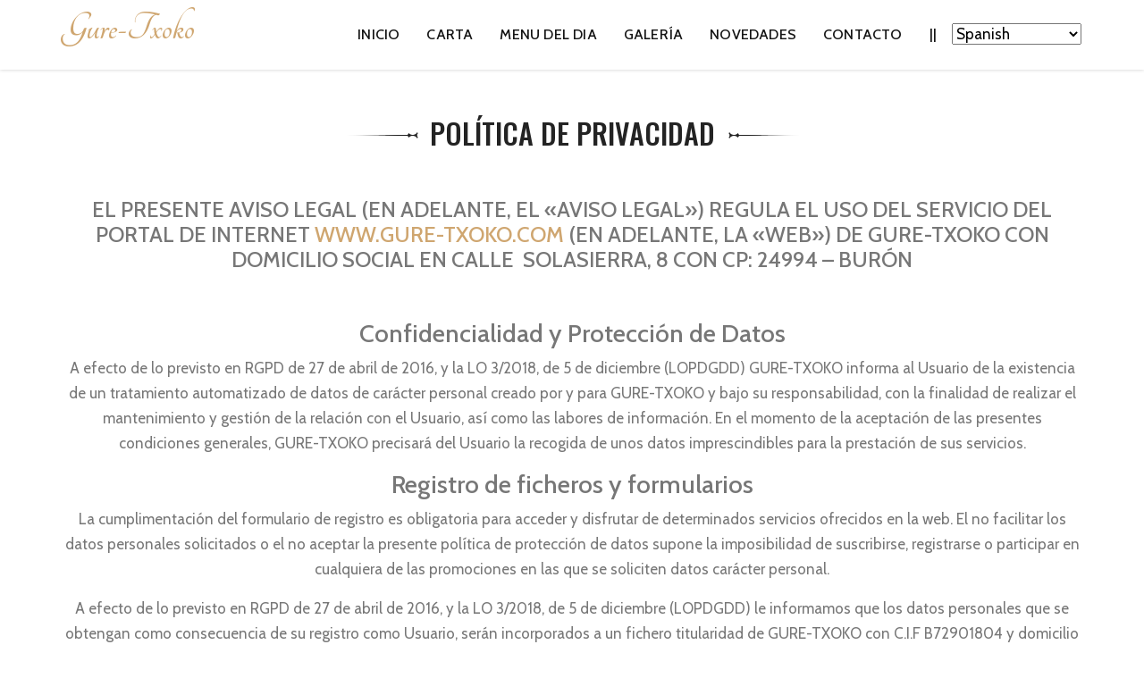

--- FILE ---
content_type: text/html; charset=UTF-8
request_url: https://gure-txoko.com/politica-de-privacidad/
body_size: 13301
content:
<!DOCTYPE html>
<!--[if IE 8]> <html lang="es" class="ie8"> <![endif]-->
<!--[if !IE]><!--> <html lang="es"> <!--<![endif]-->
<head>
<meta charset="UTF-8">
<meta name="viewport" content="width=device-width, initial-scale=1, maximum-scale=1">
<link rel="shortcut icon" href="https://gure-txoko.com/wp-content/uploads/2023/02/lOGOcOLORES2222.png" /><link rel="apple-touch-icon" sizes="57x57" href="https://gure-txoko.com/wp-content/uploads/2023/02/lOGOcOLORES2222.png" ><link rel="apple-touch-icon" sizes="114x114" href="https://gure-txoko.com/wp-content/uploads/2023/02/lOGOcOLORES2222.png" ><link name="msapplication-TileImage" href="https://gure-txoko.com/wp-content/uploads/2023/02/lOGOcOLORES2222.png" ><link rel="apple-touch-icon" sizes="72x72" href="https://gure-txoko.com/wp-content/uploads/2023/02/lOGOcOLORES2222.png" ><link rel="apple-touch-icon" sizes="144x144" href="https://gure-txoko.com/wp-content/uploads/2023/02/lOGOcOLORES2222.png" ><meta name="msapplication-TileColor" content="">
<meta name="theme-color" content="">

<link rel="profile" href="http://gmpg.org/xfn/11">
<link rel="pingback" href="https://gure-txoko.com/xmlrpc.php">

<meta name='robots' content='index, follow, max-image-preview:large, max-snippet:-1, max-video-preview:-1' />

	<!-- This site is optimized with the Yoast SEO plugin v20.2.1 - https://yoast.com/wordpress/plugins/seo/ -->
	<title>POLÍTICA DE PRIVACIDAD - Gure-Txoko</title>
	<link rel="canonical" href="https://gure-txoko.com/politica-de-privacidad/" />
	<meta property="og:locale" content="es_ES" />
	<meta property="og:type" content="article" />
	<meta property="og:title" content="POLÍTICA DE PRIVACIDAD - Gure-Txoko" />
	<meta property="og:url" content="https://gure-txoko.com/politica-de-privacidad/" />
	<meta property="og:site_name" content="Gure-Txoko" />
	<meta property="article:publisher" content="https://www.facebook.com/people/Gure-Txoko/100054592082418" />
	<meta property="article:modified_time" content="2023-02-24T07:28:45+00:00" />
	<meta name="twitter:card" content="summary_large_image" />
	<meta name="twitter:label1" content="Tiempo de lectura" />
	<meta name="twitter:data1" content="5 minutos" />
	<script type="application/ld+json" class="yoast-schema-graph">{"@context":"https://schema.org","@graph":[{"@type":"WebPage","@id":"https://gure-txoko.com/politica-de-privacidad/","url":"https://gure-txoko.com/politica-de-privacidad/","name":"POLÍTICA DE PRIVACIDAD - Gure-Txoko","isPartOf":{"@id":"https://gure-txoko.com/#website"},"datePublished":"2023-02-23T18:48:14+00:00","dateModified":"2023-02-24T07:28:45+00:00","breadcrumb":{"@id":"https://gure-txoko.com/politica-de-privacidad/#breadcrumb"},"inLanguage":"es","potentialAction":[{"@type":"ReadAction","target":["https://gure-txoko.com/politica-de-privacidad/"]}]},{"@type":"BreadcrumbList","@id":"https://gure-txoko.com/politica-de-privacidad/#breadcrumb","itemListElement":[{"@type":"ListItem","position":1,"name":"Portada","item":"https://gure-txoko.com/"},{"@type":"ListItem","position":2,"name":"POLÍTICA DE PRIVACIDAD"}]},{"@type":"WebSite","@id":"https://gure-txoko.com/#website","url":"https://gure-txoko.com/","name":"Gure-Txoko","description":"La Mejor Comida Casera en Burón","publisher":{"@id":"https://gure-txoko.com/#organization"},"potentialAction":[{"@type":"SearchAction","target":{"@type":"EntryPoint","urlTemplate":"https://gure-txoko.com/?s={search_term_string}"},"query-input":"required name=search_term_string"}],"inLanguage":"es"},{"@type":"Organization","@id":"https://gure-txoko.com/#organization","name":"REstaurante Gure-Txoko","url":"https://gure-txoko.com/","logo":{"@type":"ImageObject","inLanguage":"es","@id":"https://gure-txoko.com/#/schema/logo/image/","url":"https://gure-txoko.com/wp-content/uploads/2023/02/lOGOcOLORES2222.png","contentUrl":"https://gure-txoko.com/wp-content/uploads/2023/02/lOGOcOLORES2222.png","width":500,"height":500,"caption":"REstaurante Gure-Txoko"},"image":{"@id":"https://gure-txoko.com/#/schema/logo/image/"},"sameAs":["https://www.facebook.com/people/Gure-Txoko/100054592082418","https://www.instagram.com/gure_txoko/","https://www.tripadvisor.es/Restaurant_Review-g7698309-d7647361-Reviews-Gure_Txoko-Buron_Province_of_Leon_Castile_and_Leon.html"]}]}</script>
	<!-- / Yoast SEO plugin. -->


<link rel='dns-prefetch' href='//fonts.googleapis.com' />
<link rel="alternate" type="application/rss+xml" title="Gure-Txoko &raquo; Feed" href="https://gure-txoko.com/feed/" />
<link rel="alternate" type="application/rss+xml" title="Gure-Txoko &raquo; Feed de los comentarios" href="https://gure-txoko.com/comments/feed/" />
<script type="text/javascript">
window._wpemojiSettings = {"baseUrl":"https:\/\/s.w.org\/images\/core\/emoji\/14.0.0\/72x72\/","ext":".png","svgUrl":"https:\/\/s.w.org\/images\/core\/emoji\/14.0.0\/svg\/","svgExt":".svg","source":{"concatemoji":"https:\/\/gure-txoko.com\/wp-includes\/js\/wp-emoji-release.min.js?ver=6.1.9"}};
/*! This file is auto-generated */
!function(e,a,t){var n,r,o,i=a.createElement("canvas"),p=i.getContext&&i.getContext("2d");function s(e,t){var a=String.fromCharCode,e=(p.clearRect(0,0,i.width,i.height),p.fillText(a.apply(this,e),0,0),i.toDataURL());return p.clearRect(0,0,i.width,i.height),p.fillText(a.apply(this,t),0,0),e===i.toDataURL()}function c(e){var t=a.createElement("script");t.src=e,t.defer=t.type="text/javascript",a.getElementsByTagName("head")[0].appendChild(t)}for(o=Array("flag","emoji"),t.supports={everything:!0,everythingExceptFlag:!0},r=0;r<o.length;r++)t.supports[o[r]]=function(e){if(p&&p.fillText)switch(p.textBaseline="top",p.font="600 32px Arial",e){case"flag":return s([127987,65039,8205,9895,65039],[127987,65039,8203,9895,65039])?!1:!s([55356,56826,55356,56819],[55356,56826,8203,55356,56819])&&!s([55356,57332,56128,56423,56128,56418,56128,56421,56128,56430,56128,56423,56128,56447],[55356,57332,8203,56128,56423,8203,56128,56418,8203,56128,56421,8203,56128,56430,8203,56128,56423,8203,56128,56447]);case"emoji":return!s([129777,127995,8205,129778,127999],[129777,127995,8203,129778,127999])}return!1}(o[r]),t.supports.everything=t.supports.everything&&t.supports[o[r]],"flag"!==o[r]&&(t.supports.everythingExceptFlag=t.supports.everythingExceptFlag&&t.supports[o[r]]);t.supports.everythingExceptFlag=t.supports.everythingExceptFlag&&!t.supports.flag,t.DOMReady=!1,t.readyCallback=function(){t.DOMReady=!0},t.supports.everything||(n=function(){t.readyCallback()},a.addEventListener?(a.addEventListener("DOMContentLoaded",n,!1),e.addEventListener("load",n,!1)):(e.attachEvent("onload",n),a.attachEvent("onreadystatechange",function(){"complete"===a.readyState&&t.readyCallback()})),(e=t.source||{}).concatemoji?c(e.concatemoji):e.wpemoji&&e.twemoji&&(c(e.twemoji),c(e.wpemoji)))}(window,document,window._wpemojiSettings);
</script>
<style type="text/css">
img.wp-smiley,
img.emoji {
	display: inline !important;
	border: none !important;
	box-shadow: none !important;
	height: 1em !important;
	width: 1em !important;
	margin: 0 0.07em !important;
	vertical-align: -0.1em !important;
	background: none !important;
	padding: 0 !important;
}
</style>
	<link rel='stylesheet' id='wp-block-library-css' href='https://gure-txoko.com/wp-includes/css/dist/block-library/style.min.css?ver=6.1.9' type='text/css' media='all' />
<link rel='stylesheet' id='classic-theme-styles-css' href='https://gure-txoko.com/wp-includes/css/classic-themes.min.css?ver=1' type='text/css' media='all' />
<style id='global-styles-inline-css' type='text/css'>
body{--wp--preset--color--black: #000000;--wp--preset--color--cyan-bluish-gray: #abb8c3;--wp--preset--color--white: #ffffff;--wp--preset--color--pale-pink: #f78da7;--wp--preset--color--vivid-red: #cf2e2e;--wp--preset--color--luminous-vivid-orange: #ff6900;--wp--preset--color--luminous-vivid-amber: #fcb900;--wp--preset--color--light-green-cyan: #7bdcb5;--wp--preset--color--vivid-green-cyan: #00d084;--wp--preset--color--pale-cyan-blue: #8ed1fc;--wp--preset--color--vivid-cyan-blue: #0693e3;--wp--preset--color--vivid-purple: #9b51e0;--wp--preset--gradient--vivid-cyan-blue-to-vivid-purple: linear-gradient(135deg,rgba(6,147,227,1) 0%,rgb(155,81,224) 100%);--wp--preset--gradient--light-green-cyan-to-vivid-green-cyan: linear-gradient(135deg,rgb(122,220,180) 0%,rgb(0,208,130) 100%);--wp--preset--gradient--luminous-vivid-amber-to-luminous-vivid-orange: linear-gradient(135deg,rgba(252,185,0,1) 0%,rgba(255,105,0,1) 100%);--wp--preset--gradient--luminous-vivid-orange-to-vivid-red: linear-gradient(135deg,rgba(255,105,0,1) 0%,rgb(207,46,46) 100%);--wp--preset--gradient--very-light-gray-to-cyan-bluish-gray: linear-gradient(135deg,rgb(238,238,238) 0%,rgb(169,184,195) 100%);--wp--preset--gradient--cool-to-warm-spectrum: linear-gradient(135deg,rgb(74,234,220) 0%,rgb(151,120,209) 20%,rgb(207,42,186) 40%,rgb(238,44,130) 60%,rgb(251,105,98) 80%,rgb(254,248,76) 100%);--wp--preset--gradient--blush-light-purple: linear-gradient(135deg,rgb(255,206,236) 0%,rgb(152,150,240) 100%);--wp--preset--gradient--blush-bordeaux: linear-gradient(135deg,rgb(254,205,165) 0%,rgb(254,45,45) 50%,rgb(107,0,62) 100%);--wp--preset--gradient--luminous-dusk: linear-gradient(135deg,rgb(255,203,112) 0%,rgb(199,81,192) 50%,rgb(65,88,208) 100%);--wp--preset--gradient--pale-ocean: linear-gradient(135deg,rgb(255,245,203) 0%,rgb(182,227,212) 50%,rgb(51,167,181) 100%);--wp--preset--gradient--electric-grass: linear-gradient(135deg,rgb(202,248,128) 0%,rgb(113,206,126) 100%);--wp--preset--gradient--midnight: linear-gradient(135deg,rgb(2,3,129) 0%,rgb(40,116,252) 100%);--wp--preset--duotone--dark-grayscale: url('#wp-duotone-dark-grayscale');--wp--preset--duotone--grayscale: url('#wp-duotone-grayscale');--wp--preset--duotone--purple-yellow: url('#wp-duotone-purple-yellow');--wp--preset--duotone--blue-red: url('#wp-duotone-blue-red');--wp--preset--duotone--midnight: url('#wp-duotone-midnight');--wp--preset--duotone--magenta-yellow: url('#wp-duotone-magenta-yellow');--wp--preset--duotone--purple-green: url('#wp-duotone-purple-green');--wp--preset--duotone--blue-orange: url('#wp-duotone-blue-orange');--wp--preset--font-size--small: 13px;--wp--preset--font-size--medium: 20px;--wp--preset--font-size--large: 36px;--wp--preset--font-size--x-large: 42px;--wp--preset--spacing--20: 0.44rem;--wp--preset--spacing--30: 0.67rem;--wp--preset--spacing--40: 1rem;--wp--preset--spacing--50: 1.5rem;--wp--preset--spacing--60: 2.25rem;--wp--preset--spacing--70: 3.38rem;--wp--preset--spacing--80: 5.06rem;}:where(.is-layout-flex){gap: 0.5em;}body .is-layout-flow > .alignleft{float: left;margin-inline-start: 0;margin-inline-end: 2em;}body .is-layout-flow > .alignright{float: right;margin-inline-start: 2em;margin-inline-end: 0;}body .is-layout-flow > .aligncenter{margin-left: auto !important;margin-right: auto !important;}body .is-layout-constrained > .alignleft{float: left;margin-inline-start: 0;margin-inline-end: 2em;}body .is-layout-constrained > .alignright{float: right;margin-inline-start: 2em;margin-inline-end: 0;}body .is-layout-constrained > .aligncenter{margin-left: auto !important;margin-right: auto !important;}body .is-layout-constrained > :where(:not(.alignleft):not(.alignright):not(.alignfull)){max-width: var(--wp--style--global--content-size);margin-left: auto !important;margin-right: auto !important;}body .is-layout-constrained > .alignwide{max-width: var(--wp--style--global--wide-size);}body .is-layout-flex{display: flex;}body .is-layout-flex{flex-wrap: wrap;align-items: center;}body .is-layout-flex > *{margin: 0;}:where(.wp-block-columns.is-layout-flex){gap: 2em;}.has-black-color{color: var(--wp--preset--color--black) !important;}.has-cyan-bluish-gray-color{color: var(--wp--preset--color--cyan-bluish-gray) !important;}.has-white-color{color: var(--wp--preset--color--white) !important;}.has-pale-pink-color{color: var(--wp--preset--color--pale-pink) !important;}.has-vivid-red-color{color: var(--wp--preset--color--vivid-red) !important;}.has-luminous-vivid-orange-color{color: var(--wp--preset--color--luminous-vivid-orange) !important;}.has-luminous-vivid-amber-color{color: var(--wp--preset--color--luminous-vivid-amber) !important;}.has-light-green-cyan-color{color: var(--wp--preset--color--light-green-cyan) !important;}.has-vivid-green-cyan-color{color: var(--wp--preset--color--vivid-green-cyan) !important;}.has-pale-cyan-blue-color{color: var(--wp--preset--color--pale-cyan-blue) !important;}.has-vivid-cyan-blue-color{color: var(--wp--preset--color--vivid-cyan-blue) !important;}.has-vivid-purple-color{color: var(--wp--preset--color--vivid-purple) !important;}.has-black-background-color{background-color: var(--wp--preset--color--black) !important;}.has-cyan-bluish-gray-background-color{background-color: var(--wp--preset--color--cyan-bluish-gray) !important;}.has-white-background-color{background-color: var(--wp--preset--color--white) !important;}.has-pale-pink-background-color{background-color: var(--wp--preset--color--pale-pink) !important;}.has-vivid-red-background-color{background-color: var(--wp--preset--color--vivid-red) !important;}.has-luminous-vivid-orange-background-color{background-color: var(--wp--preset--color--luminous-vivid-orange) !important;}.has-luminous-vivid-amber-background-color{background-color: var(--wp--preset--color--luminous-vivid-amber) !important;}.has-light-green-cyan-background-color{background-color: var(--wp--preset--color--light-green-cyan) !important;}.has-vivid-green-cyan-background-color{background-color: var(--wp--preset--color--vivid-green-cyan) !important;}.has-pale-cyan-blue-background-color{background-color: var(--wp--preset--color--pale-cyan-blue) !important;}.has-vivid-cyan-blue-background-color{background-color: var(--wp--preset--color--vivid-cyan-blue) !important;}.has-vivid-purple-background-color{background-color: var(--wp--preset--color--vivid-purple) !important;}.has-black-border-color{border-color: var(--wp--preset--color--black) !important;}.has-cyan-bluish-gray-border-color{border-color: var(--wp--preset--color--cyan-bluish-gray) !important;}.has-white-border-color{border-color: var(--wp--preset--color--white) !important;}.has-pale-pink-border-color{border-color: var(--wp--preset--color--pale-pink) !important;}.has-vivid-red-border-color{border-color: var(--wp--preset--color--vivid-red) !important;}.has-luminous-vivid-orange-border-color{border-color: var(--wp--preset--color--luminous-vivid-orange) !important;}.has-luminous-vivid-amber-border-color{border-color: var(--wp--preset--color--luminous-vivid-amber) !important;}.has-light-green-cyan-border-color{border-color: var(--wp--preset--color--light-green-cyan) !important;}.has-vivid-green-cyan-border-color{border-color: var(--wp--preset--color--vivid-green-cyan) !important;}.has-pale-cyan-blue-border-color{border-color: var(--wp--preset--color--pale-cyan-blue) !important;}.has-vivid-cyan-blue-border-color{border-color: var(--wp--preset--color--vivid-cyan-blue) !important;}.has-vivid-purple-border-color{border-color: var(--wp--preset--color--vivid-purple) !important;}.has-vivid-cyan-blue-to-vivid-purple-gradient-background{background: var(--wp--preset--gradient--vivid-cyan-blue-to-vivid-purple) !important;}.has-light-green-cyan-to-vivid-green-cyan-gradient-background{background: var(--wp--preset--gradient--light-green-cyan-to-vivid-green-cyan) !important;}.has-luminous-vivid-amber-to-luminous-vivid-orange-gradient-background{background: var(--wp--preset--gradient--luminous-vivid-amber-to-luminous-vivid-orange) !important;}.has-luminous-vivid-orange-to-vivid-red-gradient-background{background: var(--wp--preset--gradient--luminous-vivid-orange-to-vivid-red) !important;}.has-very-light-gray-to-cyan-bluish-gray-gradient-background{background: var(--wp--preset--gradient--very-light-gray-to-cyan-bluish-gray) !important;}.has-cool-to-warm-spectrum-gradient-background{background: var(--wp--preset--gradient--cool-to-warm-spectrum) !important;}.has-blush-light-purple-gradient-background{background: var(--wp--preset--gradient--blush-light-purple) !important;}.has-blush-bordeaux-gradient-background{background: var(--wp--preset--gradient--blush-bordeaux) !important;}.has-luminous-dusk-gradient-background{background: var(--wp--preset--gradient--luminous-dusk) !important;}.has-pale-ocean-gradient-background{background: var(--wp--preset--gradient--pale-ocean) !important;}.has-electric-grass-gradient-background{background: var(--wp--preset--gradient--electric-grass) !important;}.has-midnight-gradient-background{background: var(--wp--preset--gradient--midnight) !important;}.has-small-font-size{font-size: var(--wp--preset--font-size--small) !important;}.has-medium-font-size{font-size: var(--wp--preset--font-size--medium) !important;}.has-large-font-size{font-size: var(--wp--preset--font-size--large) !important;}.has-x-large-font-size{font-size: var(--wp--preset--font-size--x-large) !important;}
.wp-block-navigation a:where(:not(.wp-element-button)){color: inherit;}
:where(.wp-block-columns.is-layout-flex){gap: 2em;}
.wp-block-pullquote{font-size: 1.5em;line-height: 1.6;}
</style>
<link rel='stylesheet' id='contact-form-7-css' href='https://gure-txoko.com/wp-content/plugins/contact-form-7/includes/css/styles.css?ver=5.7.4' type='text/css' media='all' />
<style id='contact-form-7-inline-css' type='text/css'>
.wpcf7 .wpcf7-recaptcha iframe {margin-bottom: 0;}.wpcf7 .wpcf7-recaptcha[data-align="center"] > div {margin: 0 auto;}.wpcf7 .wpcf7-recaptcha[data-align="right"] > div {margin: 0 0 0 auto;}
</style>
<link rel='stylesheet' id='magic-popups-css' href='https://gure-txoko.com/wp-content/plugins/magic-popups-customizable-and-lightweight/public/css/magic-popups-public.css?ver=1.0.0' type='text/css' media='all' />
<link rel='stylesheet' id='zilla-likes-css' href='https://gure-txoko.com/wp-content/plugins/zilla-likes/styles/zilla-likes.css?ver=6.1.9' type='text/css' media='all' />
<link rel='stylesheet' id='font-awesome-css' href='https://gure-txoko.com/wp-content/themes/guretxoko/inc/theme-options/cs-framework/assets/css/font-awesome.min.css?ver=6.1.9' type='text/css' media='all' />
<link rel='stylesheet' id='lightgallery-css' href='https://gure-txoko.com/wp-content/themes/guretxoko/assets/css/lightgallery.min.css?ver=1.3.6' type='text/css' media='all' />
<link rel='stylesheet' id='own-carousel-css' href='https://gure-txoko.com/wp-content/themes/guretxoko/assets/css/owl.carousel.css?ver=2.4' type='text/css' media='all' />
<link rel='stylesheet' id='bootstrap-datepicker-css' href='https://gure-txoko.com/wp-content/themes/guretxoko/assets/css/bootstrap-datepicker.min.css?ver=1.6.4' type='text/css' media='all' />
<link rel='stylesheet' id='bootstrap-rating-css' href='https://gure-txoko.com/wp-content/themes/guretxoko/assets/css/bootstrap-rating.css?ver=2.2' type='text/css' media='all' />
<link rel='stylesheet' id='bootstrap-timepicker-css' href='https://gure-txoko.com/wp-content/themes/guretxoko/assets/css/bootstrap-timepicker.min.css?ver=2.2' type='text/css' media='all' />
<link rel='stylesheet' id='bootstrap-css' href='https://gure-txoko.com/wp-content/themes/guretxoko/assets/css/bootstrap.min.css?ver=4.5.3' type='text/css' media='all' />
<link rel='stylesheet' id='rodich-colors-css' href='https://gure-txoko.com/wp-content/themes/guretxoko/assets/css/colors.css?ver=2.2' type='text/css' media='all' />
<link rel='stylesheet' id='rodich-style-css' href='https://gure-txoko.com/wp-content/themes/guretxoko/assets/css/styles.css?ver=1.0' type='text/css' media='all' />
<link rel='stylesheet' id='rodich-responsive-css' href='https://gure-txoko.com/wp-content/themes/guretxoko/assets/css/responsive.css?ver=2.2' type='text/css' media='all' />
<link rel='stylesheet' id='rodich-google-fonts-css' href='//fonts.googleapis.com/css?family=Cabin%3A400%2C400i%2C500%2C500i%2C600%2C600i%2C700%2C700i%7CRaleway%3A400%2C400i%2C500%2C500i%2C600%2C600i%2C700%2C700i%7CTangerine%3A400%2C400i%2C500%2C500i%2C600%2C600i%2C700%2C700i%7COswald%3A400%2C400i%2C500%2C500i%2C600%2C600i%2C700%2C700i%7CRoboto+Slab%3A400%2C400i%2C500%2C500i%2C600%2C600i%2C700%2C700i&#038;subset=latin' type='text/css' media='all' />
<link rel='stylesheet' id='js_composer_front-css' href='https://gure-txoko.com/wp-content/plugins/js_composer/assets/css/js_composer.min.css?ver=6.10.0' type='text/css' media='all' />
<!--n2css--><script type='text/javascript' src='https://gure-txoko.com/wp-includes/js/jquery/jquery.min.js?ver=3.6.1' id='jquery-core-js'></script>
<script type='text/javascript' src='https://gure-txoko.com/wp-includes/js/jquery/jquery-migrate.min.js?ver=3.3.2' id='jquery-migrate-js'></script>
<script type='text/javascript' id='zilla-likes-js-extra'>
/* <![CDATA[ */
var zilla_likes = {"ajaxurl":"https:\/\/gure-txoko.com\/wp-admin\/admin-ajax.php"};
/* ]]> */
</script>
<script type='text/javascript' src='https://gure-txoko.com/wp-content/plugins/zilla-likes/scripts/zilla-likes.js?ver=6.1.9' id='zilla-likes-js'></script>
<script type='text/javascript' id='ruchis-more-product-js-extra'>
/* <![CDATA[ */
var rodich_product_admin = {"ajaxurl":"https:\/\/gure-txoko.com\/wp-admin\/admin-ajax.php","olderpost":"Prev","newerpost":"Next"};
/* ]]> */
</script>
<script type='text/javascript' src='https://gure-txoko.com/wp-content/themes/guretxoko/assets/js/product-post.js?ver=2.2' id='ruchis-more-product-js'></script>
<link rel="https://api.w.org/" href="https://gure-txoko.com/wp-json/" /><link rel="alternate" type="application/json" href="https://gure-txoko.com/wp-json/wp/v2/pages/1859" /><link rel="EditURI" type="application/rsd+xml" title="RSD" href="https://gure-txoko.com/xmlrpc.php?rsd" />
<link rel="wlwmanifest" type="application/wlwmanifest+xml" href="https://gure-txoko.com/wp-includes/wlwmanifest.xml" />
<meta name="generator" content="WordPress 6.1.9" />
<link rel='shortlink' href='https://gure-txoko.com/?p=1859' />
<link rel="alternate" type="application/json+oembed" href="https://gure-txoko.com/wp-json/oembed/1.0/embed?url=https%3A%2F%2Fgure-txoko.com%2Fpolitica-de-privacidad%2F" />
<link rel="alternate" type="text/xml+oembed" href="https://gure-txoko.com/wp-json/oembed/1.0/embed?url=https%3A%2F%2Fgure-txoko.com%2Fpolitica-de-privacidad%2F&#038;format=xml" />
<meta name="generator" content="Powered by WPBakery Page Builder - drag and drop page builder for WordPress."/>
<meta name="generator" content="Powered by Slider Revolution 6.6.8 - responsive, Mobile-Friendly Slider Plugin for WordPress with comfortable drag and drop interface." />
<script>function setREVStartSize(e){
			//window.requestAnimationFrame(function() {
				window.RSIW = window.RSIW===undefined ? window.innerWidth : window.RSIW;
				window.RSIH = window.RSIH===undefined ? window.innerHeight : window.RSIH;
				try {
					var pw = document.getElementById(e.c).parentNode.offsetWidth,
						newh;
					pw = pw===0 || isNaN(pw) || (e.l=="fullwidth" || e.layout=="fullwidth") ? window.RSIW : pw;
					e.tabw = e.tabw===undefined ? 0 : parseInt(e.tabw);
					e.thumbw = e.thumbw===undefined ? 0 : parseInt(e.thumbw);
					e.tabh = e.tabh===undefined ? 0 : parseInt(e.tabh);
					e.thumbh = e.thumbh===undefined ? 0 : parseInt(e.thumbh);
					e.tabhide = e.tabhide===undefined ? 0 : parseInt(e.tabhide);
					e.thumbhide = e.thumbhide===undefined ? 0 : parseInt(e.thumbhide);
					e.mh = e.mh===undefined || e.mh=="" || e.mh==="auto" ? 0 : parseInt(e.mh,0);
					if(e.layout==="fullscreen" || e.l==="fullscreen")
						newh = Math.max(e.mh,window.RSIH);
					else{
						e.gw = Array.isArray(e.gw) ? e.gw : [e.gw];
						for (var i in e.rl) if (e.gw[i]===undefined || e.gw[i]===0) e.gw[i] = e.gw[i-1];
						e.gh = e.el===undefined || e.el==="" || (Array.isArray(e.el) && e.el.length==0)? e.gh : e.el;
						e.gh = Array.isArray(e.gh) ? e.gh : [e.gh];
						for (var i in e.rl) if (e.gh[i]===undefined || e.gh[i]===0) e.gh[i] = e.gh[i-1];
											
						var nl = new Array(e.rl.length),
							ix = 0,
							sl;
						e.tabw = e.tabhide>=pw ? 0 : e.tabw;
						e.thumbw = e.thumbhide>=pw ? 0 : e.thumbw;
						e.tabh = e.tabhide>=pw ? 0 : e.tabh;
						e.thumbh = e.thumbhide>=pw ? 0 : e.thumbh;
						for (var i in e.rl) nl[i] = e.rl[i]<window.RSIW ? 0 : e.rl[i];
						sl = nl[0];
						for (var i in nl) if (sl>nl[i] && nl[i]>0) { sl = nl[i]; ix=i;}
						var m = pw>(e.gw[ix]+e.tabw+e.thumbw) ? 1 : (pw-(e.tabw+e.thumbw)) / (e.gw[ix]);
						newh =  (e.gh[ix] * m) + (e.tabh + e.thumbh);
					}
					var el = document.getElementById(e.c);
					if (el!==null && el) el.style.height = newh+"px";
					el = document.getElementById(e.c+"_wrapper");
					if (el!==null && el) {
						el.style.height = newh+"px";
						el.style.display = "block";
					}
				} catch(e){
					console.log("Failure at Presize of Slider:" + e)
				}
			//});
		  };</script>
<noscript><style> .wpb_animate_when_almost_visible { opacity: 1; }</style></noscript></head>
<body class="page-template-default page page-id-1859 wpb-js-composer js-comp-ver-6.10.0 vc_responsive">
  <!--[if lt IE 8]>
    <p class="browserupgrade">You are using an <strong>outdated</strong> browser. Please <a href="http://browsehappy.com/">upgrade your browser</a> to improve your experience.</p>
  <![endif]-->


<div id="roch_full_layout"> <!-- #MAIN LAYOUT START -->
  <header class="roch-header-area">
        <!--  header menu area start  \-->
<div class="roch-header-menu-wrapper roch-sticky">
  <div class="container">
    <div class="row">
      <!--  header logos start  \-->
      <div class="col-6 col-sm-4 col-md-2 roch-header-logos a">
        <!--  header logo white start  \-->
        
<div class="roch-logo-white" style="">
	<a href="https://gure-txoko.com/">
		<div class="text-logo roch-tangerineb-fontS-45">Gure-Txoko</div>	</a>
</div>


<div class="roch-logo-black" style="">
	<a href="https://gure-txoko.com/">
		<div class="text-logo roch-tangerineb-fontS-45">Gure-Txoko</div>	</a>
</div>

        <!--/ end-->

      </div><!--/  header logos end-->

      <div class="col-6 col-sm-8 col-md-10">

        <!-- header buttons start \-->
        <div class="roch-menu-btn-warp">
                    <!-- off canves menu open btn start \-->
          <a href="#" class="roch-off-canves-nav-icon"></a><!--/ end-->
          
        </div>
        <!--/ header buttons end-->

        <!-- Nav main menu start \-->
        <div class="hidden-xs hidden-sm roch-nav-wrapper"><nav id="roch-main-menu-warp" data-starts="767"><ul id="roch-main-menu" class="roch-remove-defult-list-style "><li id="menu-item-264" class="menu-item menu-item-type-post_type menu-item-object-page menu-item-home menu-item-264"><a href="https://gure-txoko.com/">INICIO</a></li>
<li id="menu-item-1194" class="menu-item menu-item-type-post_type menu-item-object-page menu-item-1194"><a href="https://gure-txoko.com/carta/">CARTA</a></li>
<li id="menu-item-1828" class="menu-item menu-item-type-post_type menu-item-object-page menu-item-1828"><a href="https://gure-txoko.com/menu-del-dia/">MENU DEL DIA</a></li>
<li id="menu-item-196" class="menu-item menu-item-type-post_type menu-item-object-page menu-item-196"><a href="https://gure-txoko.com/galeria/">GALERÍA</a></li>
<li id="menu-item-1721" class="menu-item menu-item-type-post_type menu-item-object-page menu-item-1721"><a href="https://gure-txoko.com/novedades/">NOVEDADES</a></li>
<li id="menu-item-201" class="menu-item menu-item-type-post_type menu-item-object-page menu-item-201"><a href="https://gure-txoko.com/contacto/">CONTACTO</a></li>
<li id="menu-item-1962" class="menu-item menu-item-type-custom menu-item-object-custom menu-item-1962"><a href="#">||</a></li>
<li style="position:relative;" class="menu-item menu-item-gtranslate"></li></ul></nav></div>          <!-- = Off canves menu area start = \-->
                    <div class="roch-off-canves-overly"></div>
          <div id="roch-off-canves-area" style="background: url(https://gure-txoko.com/wp-content/themes/guretxoko/assets/images/off-canves-full--bg.jpg) no-repeat  center top  #111110">
            
            <!-- Off canves main content start \-->
            <div class="roch-off-canves-main-content">
              <div class="roch-off-canves-menu-warp"><ul id="roch-off-canves-menu" class="roch-remove-defult-list-style"><li id="menu-item-1769" class="menu-item menu-item-type-post_type menu-item-object-page menu-item-home menu-item-1769"><a href="https://gure-txoko.com/">INICIO</a></li>
<li id="menu-item-1965" class="menu-item menu-item-type-post_type menu-item-object-page menu-item-1965"><a href="https://gure-txoko.com/carta/">CARTA</a></li>
<li id="menu-item-1966" class="menu-item menu-item-type-post_type menu-item-object-page menu-item-1966"><a href="https://gure-txoko.com/menu-del-dia/">MENU DEL DIA</a></li>
<li id="menu-item-1768" class="menu-item menu-item-type-post_type menu-item-object-page menu-item-1768"><a href="https://gure-txoko.com/galeria/">GALERÍA</a></li>
<li id="menu-item-1766" class="menu-item menu-item-type-post_type menu-item-object-page menu-item-1766"><a href="https://gure-txoko.com/novedades/">NOVEDADES</a></li>
<li id="menu-item-1767" class="menu-item menu-item-type-post_type menu-item-object-page menu-item-1767"><a href="https://gure-txoko.com/contacto/">CONTACTO</a></li>
</ul></div>              <!--/ end-->
              <div style="clear:both;"></div>
              <!-- off canves single widget start \-->
              <!--/ end-->

            <!-- off canves footer start \-->
            <div class="roch-off-canves-footer">
              <div class="roch-off-canves-footer-info">
                <div class="gtranslate_wrapper" id="gt-wrapper-44492878"></div>
<p>GURE-TXOKO</p>
              </div>
            </div><!--/ end-->

            <!-- off canves menu cloase btn start \-->
            <a href="#" class="roch-off-canves-close-btn"></a><!--/ end-->
          </div>
          <!--/=XXX Off canves menu area end XXX=-->

        </div>
            </div>

    </div>
  </div>
</div><!--/  header menu area end-->
  </header>

<!-- If VC page -->

	<div id="post-1859" class="container post-1859 page type-page status-publish hentry">
		<section class="wpb-content-wrapper"><div class="vc_row wpb_row vc_row-fluid rodich-dhav-dotted"><div class="wpb_column vc_column_container text-center vc_col-sm-12"><div class="vc_column-inner "><div class="wpb_wrapper"><div class="vc_empty_space"   style="height: 50px"><span class="vc_empty_space_inner"></span></div><h2 class="roch-headlin-primary roch-oswaldr-fontS roch-sec-hedg-horizontal-shap no-margin  roch-headlin-primary-696ede449294f ">POLÍTICA DE PRIVACIDAD</h2><div class="vc_empty_space"   style="height: 50px"><span class="vc_empty_space_inner"></span></div>
	<div class="wpb_text_column wpb_content_element " >
		<div class="wpb_wrapper">
			<h4>EL PRESENTE AVISO LEGAL (EN ADELANTE, EL «AVISO LEGAL») REGULA EL USO DEL SERVICIO DEL PORTAL DE INTERNET <a href="http://gure-txoko.com" data-auto-recognition="true">WWW.GURE-TXOKO.COM</a> (EN ADELANTE, LA «WEB») DE GURE-TXOKO CON DOMICILIO SOCIAL EN CALLE  SOLASIERRA, 8 CON CP: 24994 &#8211; BURÓN</h4>
<p>&nbsp;</p>
<h3>Confidencialidad y Protección de Datos</h3>
<p>A efecto de lo previsto en RGPD de 27 de abril de 2016, y la LO 3/2018, de 5 de diciembre (LOPDGDD) GURE-TXOKO informa al Usuario de la existencia de un tratamiento automatizado de datos de carácter personal creado por y para GURE-TXOKO y bajo su responsabilidad, con la finalidad de realizar el mantenimiento y gestión de la relación con el Usuario, así como las labores de información. En el momento de la aceptación de las presentes condiciones generales, GURE-TXOKO precisará del Usuario la recogida de unos datos imprescindibles para la prestación de sus servicios.</p>
<h3>Registro de ficheros y formularios</h3>
<p>La cumplimentación del formulario de registro es obligatoria para acceder y disfrutar de determinados servicios ofrecidos en la web. El no facilitar los datos personales solicitados o el no aceptar la presente política de protección de datos supone la imposibilidad de suscribirse, registrarse o participar en cualquiera de las promociones en las que se soliciten datos carácter personal.</p>
<p>A efecto de lo previsto en RGPD de 27 de abril de 2016, y la LO 3/2018, de 5 de diciembre (LOPDGDD) le informamos que los datos personales que se obtengan como consecuencia de su registro como Usuario, serán incorporados a un fichero titularidad de GURE-TXOKO con C.I.F B72901804 y domicilio en SOLASIERRA, 8,  24994,  BURÓN, CASTILLA Y LEÓN, teniendo implementadas las medidas de seguridad establecidas en el Real Decreto 1720/2007, de 11 de junio.</p>
<h3>Exactitud y veracidad de los datos facilitados</h3>
<p>El Usuario es el único responsable de la veracidad y corrección de los datos incluidos, exonerándose GURE-TXOKO de cualquier responsabilidad al respecto. Los usuarios garantizan y responden, en cualquier caso, de la exactitud, vigencia y autenticidad de los datos personales facilitados, y se comprometen a mantenerlos debidamente actualizados. El usuario acepta proporcionar información completa y correcta en el formulario de registro o suscripción. GURE-TXOKO no responde de la veracidad de las informaciones que no sean de elaboración propia y de las que se indique otra fuente, por lo que tampoco asume responsabilidad alguna en cuanto a hipotéticos perjuicios que pudieran originarse por el uso de dicha información.  GURE-TXOKO se reserva el derecho a actualizar, modificar o eliminar la información contenida en sus páginas web pudiendo incluso limitar o no permitir el acceso a dicha información. Se exonera a GURE-TXOKO de responsabilidad ante cualquier daño o perjuicio que pudiera sufrir el Usuario como consecuencia de errores, defectos u omisiones, en la información facilitada por GURE-TXOKO siempre que proceda de fuentes ajenas a GURE-TXOKO.</p>
<h3>Cookies</h3>
<p>El sitio <a href="http://www.gure-txoko.com" data-auto-recognition="true">www.gure-txoko.com</a> utiliza cookies, considerando tales ficheros físicos de información alojados en el propio terminal del usuario y sirven para facilitar la navegación del usuario por el portal. De todas formas, el usuario tiene la posibilidad de configurar el navegador de tal modo que impida la instalación de estos archivos.</p>
<p>Para más información, visite nuestra ‘<u><a href="https://www.gure-txoko.com/politica-de-cookies">Política de Cookies</a></u>’.</p>
<h3>Finalidades</h3>
<p>Las finalidades de GURE-TXOKO. son el mantenimiento y gestión de la relación con el Usuario, así como las labores de información.</p>
<p>La plataforma contiene un apartado cliente en el que facilitando un usuario y una clave de acceso, el mismo dispondrá de toda la información de la web sobre el parte y condiciones del servicio, bolsa de horas, etcétera.</p>
<p>Estos datos únicamente se tratarán para las finalidades arriba estipuladas.</p>
<h3>Menores de edad</h3>
<p>En el supuesto que algunos de nuestros servicios vayan dirigidos específicamente a menores de edad, GURE-TXOKO solicitará la conformidad de los padres o tutores para la recogida de los datos personales o, en su caso, para el tratamiento automatizado de los datos.</p>
<h3>Cesión de datos a terceros</h3>
<p>GURE-TXOKO no realizará cesión de datos de los usuarios a terceros.</p>
<p>Ejercicio de derechos de acceso, rectificación, cancelación y oposición</p>
<p>Podrá dirigir sus comunicaciones y ejercitar los derechos de acceso, rectificación, supresión, limitación, portabilidad y oposición en la dirección de Internet a <a href="http://www.gure-txoko.com" data-auto-recognition="true">www.gure-txoko.com</a> o bien por correo ordinario dirigido a GURE-TXOKO, Ref. RGPD, en SOLASIERRA, 8,  24994,  BURÓN, CASTILLA Y LEÓN. Para ejercer dichos derechos es necesario que usted acredite su personalidad frente a GURE-TXOKO. mediante el envío de fotocopia de Documento Nacional de Identidad o cualquier otro medio válido en Derecho. No obstante, la modificación o rectificación de sus datos de registro se podrá realizar en el propio Site identificándose, previamente, con su usuario y contraseña.</p>
<h3>Medidas de seguridad</h3>
<p>GURE-TXOKO  ha adoptado los niveles de seguridad de protección de los Datos Personales legalmente requeridos, y procuran instalar aquellos otros medios y medidas técnicas adicionales a su alcance para evitar la pérdida, mal uso, alteración, acceso no autorizado y robo de los Datos Personales facilitados a GURE-TXOKO no será responsable de posibles daños o perjuicios que se pudieran derivar de interferencias, omisiones, interrupciones, virus informáticos, averías telefónicas o desconexiones en el funcionamiento operativo de este sistema electrónico, motivadas por causas ajenas a GURE-TXOKO; de retrasos o bloqueos en el uso del presente sistema electrónico causados por deficiencias o sobrecargas de líneas telefónicas o sobrecargas en el Centro de Procesos de Datos, en el sistema de Internet o en otros sistemas electrónicos, así como de daños que puedan ser causados por terceras personas mediante intromisiones ilegítimas fuera del control de GURE-TXOKO.. Ello, no obstante, el Usuario debe ser consciente de que las medidas de seguridad en Internet no son inexpugnables.</p>
<h3>Aceptación y consentimiento</h3>
<p>El usuario declara haber sido informado de las condiciones sobre protección de datos personales, aceptando y consintiendo el tratamiento automatizado de los mismos por parte de GURE-TXOKO., en la forma y para las finalidades indicadas en la presente Política de Protección de Datos Personales. Ciertos servicios prestados en el Portal pueden contener condiciones particulares con previsiones específicas en materia de protección de Datos Personales.</p>

		</div>
	</div>
<div class="vc_empty_space"   style="height: 50px"><span class="vc_empty_space_inner"></span></div></div></div></div></div>
</section>	</div><!-- Content Area -->

<footer class="roch-footer-area">

	<!-- Footer Widgets -->
<div class="container">
	<div class="row roch-footer-widgets">
		<div class="col-md-3 col-sm-6"><div class=" roch-footer-single-widget widget_text"><h2 class="roch-widgettitle">CONTACTO</h2>			<div class="textwidget"><div style="text-align: center;">
<div>
<div><strong>C. Solasierra, 8, Burón, León</strong></div>
<div><strong><span aria-label="Llamar al número de teléfono 987 74 02 62">+34 987 74 02 62</span></strong></div>
<div><strong>restauranteguretxoko@gmail.com</strong></div>
<div><strong><a href="https://gure-txoko.com/">www.gure-txoko.com</a></strong></div>
</div>
</div>
<div></div>
</div>
		<div class="clear"></div></div> <!-- end widget --></div><div class="col-md-3 col-sm-6"><div class=" roch-footer-single-widget widget_text"><h2 class="roch-widgettitle">INFO ADICIONAL</h2>			<div class="textwidget"><div style="text-align: center;">
<div><a href="https://gure-txoko.com/aviso-legal/"><strong>Aviso Legal</strong></a></div>
<div><a href="https://gure-txoko.com/politica-de-privacidad/"><b>Política de Privacidad</b></a></div>
<div><a href="https://gure-txoko.com/politica-de-cookies/"><strong>Política de Cookies</strong></a></div>
<div><strong><a href="https://gure-txoko.com/contacto/">Contacta</a></strong></div>
</div>
</div>
		<div class="clear"></div></div> <!-- end widget --></div><div class="col-md-3 col-sm-6"><div class=" roch-footer-single-widget widget_text"><h2 class="roch-widgettitle">HORARIO</h2>			<div class="textwidget"><p style="text-align: center;"><strong><span style="color: #cfa670;">Abierto De Martes a Domingo</span></strong><br />
<strong><span style="color: #cfa670;">De 10:00 a 23:00</span></strong><br />
LUNES CERRADO*<br />
*Excepto Agosto, festivos y puentes</p>
</div>
		<div class="clear"></div></div> <!-- end widget --></div><div class="col-md-3 col-sm-6"><div class=" roch-footer-single-widget widget_text"><h2 class="roch-widgettitle">GURE TXOKO</h2>			<div class="textwidget"><p style="text-align: center;">© Copyright 2026.<br />
Todos los derechos reservados<br />
Web cocinada a fuego lento con mucho amor por <a href="https://qilqay.com/" target="_blank" rel="noopener">QILQAY</a></p>
</div>
		<div class="clear"></div></div> <!-- end widget --></div>	</div>
</div>
<!-- Footer Widgets -->


</footer>


</div><!-- #MAIN LAYOUT END -->

		<script>
			window.RS_MODULES = window.RS_MODULES || {};
			window.RS_MODULES.modules = window.RS_MODULES.modules || {};
			window.RS_MODULES.waiting = window.RS_MODULES.waiting || [];
			window.RS_MODULES.defered = true;
			window.RS_MODULES.moduleWaiting = window.RS_MODULES.moduleWaiting || {};
			window.RS_MODULES.type = 'compiled';
		</script>
		<style id="rodich-inline-style" type="text/css">.roch-headlin-primary.roch-headlin-primary-696ede449294f {font-size:50;}</style><script type="text/html" id="wpb-modifications"></script><link rel='stylesheet' id='rodich-default-style-css' href='https://gure-txoko.com/wp-content/themes/guretxoko/style.css?ver=6.1.9' type='text/css' media='all' />
<style id='rodich-default-style-inline-css' type='text/css'>
.no-class {}.layout-boxed {}.no-class {}.vt-maintenance-mode {}.no-class {}@media (max-width:767px) {}body, .roch-off-canves-footer-info p, .roch-off-canves-footer-info a, .roch-slash-meta li, .roch-slash-meta li + li:before, .roch-slash-meta a, .roch-testimonial-text-heading h4, .roch-testimonial-text-heading a, .roch-testimonial-text p, .roch-testimonial-text q, .roch-res-subtitle, .roch-onl-res-fo-single .input-group input.form-control, .roch-online-reser-info, .roch-online-reser-info a, .widget_recent_entries.roch-footer-single-widget li a, #roch_custom_foo_opening_hours li h5, .roch-footer-bar-wrap .roch-copyright, .roch-footer-bar-wrap .roch-copyright a, .roch-footer-bar-wrap .roch-foo-menu li a, .roch-side-widget > ul li a, .roch-side-widget.widget_tag_cloud .tagcloud a, .single-product.woocommerce div.product div.summary .product_meta span, .single-product.woocommerce div.product div.summary .product_meta a, .single-product.woocommerce-page div.product div.summary .product_meta span, .single-product.woocommerce-page div.product div.summary .product_meta a, .woocommerce div.product .woocommerce-tabs ul.tabs li a, .woocommerce-tabs .roch-wooc-tabs-panel-description p, .woocommerce-error, .woocommerce-info, .woocommerce-message, .roch-header-cart-items .roch-cart-product-title, .woocommerce .roch-header-cart-items .roch-cart-product-title, .roch-header-cart-items .quantity, .woocommerce .roch-header-cart-items .quantity, .roch-header-cart-items .widget_shopping_cart_content > .total .woocommerce-Price-amount, .woocommerce .roch-header-cart-items .widget_shopping_cart_content > .total .woocommerce-Price-amount, .lost_password a, .woocommerce table.shop_table td, .woocommerce-checkout #payment ul.payment_methods .wc_payment_method > label, .woocommerce-tabs .woocommerce-Reviews .comment-text p.meta > time, .woocommerce-tabs .woocommerce-Reviews .description, .woocommerce-tabs .woocommerce-Reviews #commentform > p > label, .roch-blg-sin-foo-meta a, .roch-like-count-box > a, #comments.pxls-comments-area.comments-area .comment-content, #comments.pxls-comments-area.comments-area a.comment-reply-link, #comments.pxls-comments-area.comments-area #commentform textarea, #comments.pxls-comments-area.comments-area #commentform input:not(#submit), .roch-stylest-contact-form input, .roch-stylest-contact-form textarea, .roch-stylest-contact-form select, .wpcf7 input, .wpcf7 textarea, .wpcf7 select, .roch-blog-single-strandard-entry-content, .roch-blog-single-strandard-entry-content p, #comments.pxls-comments-area.comments-area .comment-content p, .roch-clas-tes-single-item p, .roch-clas-tes-single-item q{font-family:"Cabin", Arial, sans-serif;font-style:normal;}#roch-main-menu > li > a, #roch-off-canves-menu > li > a, .roch-read-more-underline, .roch-food-menu-nav a, .roch-footer-logo-subtitle, .roch-sin-ser-caption-hover p, .roch-ban-cap-sub-info, .roch-single-counter h5, .roch-single-counter a, .roch-header-cart-items .widget_shopping_cart_content > .total strong, .woocommerce .roch-header-cart-items .widget_shopping_cart_content > .total strong, .woocommerce table.shop_table th, .woocommerce-cart .woocommerce-shipping-calculator > p > a, .woocommerce strong, .roch-blog-single-entry-content p strong, .roch-blog-single-strandard-entry-content h5, .roch-blog-single-strandard-entry-content h6, #comments.pxls-comments-area.comments-area .comment-content h5, #comments.pxls-comments-area.comments-area .comment-content h6, .roch-blog-single-strandard-entry-content strong, .roch-blog-single-strandard-entry-content dt, #comments.pxls-comments-area.comments-area .comment-content strong, #comments.pxls-comments-area.comments-area .comment-content dt{font-family:"Cabin", Arial, sans-serif;font-style:normal;}.dropdown-menu, .mean-container .mean-nav ul.sub-menu li a{font-family:"Raleway", Arial, sans-serif;font-size:14px;line-height:1.42857143;font-style:normal;}h1, h2, h3, h4, h5, h6, .roch-header-info, .roch-follow-us-text, #roch_custom_foo_opening_hours .roch-read-more-underline, #roch-main-menu li.menu-item-has-children ul.sub-menu li a, #roch-off-canves-menu ul.sub-menu li a, .roch-sin-ser-caption-hover a.roch-btn.roch-btn-active, .roch-great-service-back-hover a.roch-btn, .roch-clas-tes-name, .roch-foo-subs-newsletter h4, .roch-footer-social-title, .woocommerce-tabs .woocommerce-Reviews .comment-text p.meta > strong, .roch-side-widget #wp-calendar caption, .roch-side-widget p strong, .roch-side-widget.widget_text p.wp-caption-text, .roch-blog-single-strandard-entry-content h4, .roch-blog-single-strandard-entry-content h3, .roch-blog-single-strandard-entry-content th, #comments.pxls-comments-area.comments-area .comment-content h4, #comments.pxls-comments-area.comments-area .comment-content h3, #comments.pxls-comments-area.comments-area .comment-content th{font-family:"Cabin", Arial, sans-serif;font-style:normal;}[class*="roch-tangerineb-fontS"], .lg-sub-html{font-family:"Tangerine", Arial, sans-serif;font-style:normal;}[class*="roch-oswaldr-fontS"], .roch-food-menu-list-single-item .food-menu-list-single-text, .roch-gallery-top-title h2, .roch-testimonial-text-heading h5, .roch-testimonial-text-heading a, .roch-great-service-front-title, .roch-great-service-back-title, .roch-clas-tes-title, .roch-single-counter .roch-counter, .woocommerce ul.products li.product .price{font-family:"Oswald", Arial, sans-serif;font-style:normal;}.roch-widgettitle, .roch-footer-single-widget .roch-widgettitle, .roch-special-dishe-text .roch-special-dishe-title, .roch-home-gallery-title, .roch-sin-ser-capt-title, .roch-sin-ser-capt-hov-title, .roch-hom-para-spec-dishe-text .roch-hom-para-spec-dishe-title, .roch-onepage-sin-serv-title, .roch-new-title, .roch-new-title a, .roch-food-list-title-primary, .roch-food-list-title-secondary, .roch-food-list-title-secondary-sub, .roch-reser-contact-text .roch-reser-contact-title, .roch-single-staff-text .roch-single-staff-name, .roch-cnct-pag-info-title, .roch-side-widget .roch-side-widget-title, .woocommerce ul.products li.product h3, .woocommerce ul.products li.product h3 a, .single-product.woocommerce div.product div.summary .product_title, .single-product.woocommerce-page div.product div.summary .product_title, .single-product.woocommerce div.product div.summary p.price, .single-product.woocommerce div.product div.summary span.price, .single-product.woocommerce-page div.product div.summary p.price, .single-product.woocommerce-page div.product div.summary span.price, .roch-page-entry-content h2.roch-page-title, .roch-blg-single-title, .roch-error-text > h2{font-family:"Oswald", Arial, sans-serif;font-style:normal;}.roch-top-res-btn, .roch-slider-readmore-btn, .roch-spec-dis-price, .woocommerce ul.products li.product .onsale, .roch-food-menu-list-single-item .food-menu-list-single-text .roch-food-menu-item-highlight, .roch-view-full-food-menu-btn, .roch-btn, .roch-stylest-contact-form input[type="submit"], .roch-stylest-contact-form button[type="submit"], .wpcf7 input[type="submit"], .wpcf7 button[type="submit"], .roch-banner-btn, .roch-banner-btn-black, .roch-simple-readmore, .navigation.pagination .nav-links .page-numbers, .navigation.pagination ul .page-numbers, .woocommerce nav.woocommerce-pagination .nav-links .page-numbers, .woocommerce nav.woocommerce-pagination ul .page-numbers, .woocommerce ul.products li.product .button.add_to_cart_button,.woocommerce ul.products li.product a.added_to_cart.wc-forward,.woocommerce .ajax_add_to_cart.button, .woocommerce #respond input#submit.alt,.woocommerce a.button.alt,.woocommerce button.button.alt,.woocommerce input.button.alt, .woocommerce-tabs .roch-wooc-tabs-panel-description h2,.woocommerce-tabs #reviews #comments .woocommerce-Reviews-title,.woocommerce-tabs #reviews #review_form_wrapper #reply-title, .roch-page-entry-content h2:not([class]), .roch-page-entry-content h3:not([class]), .roch-page-entry-content legend, .woocommerce .button.wc-backward, .woocommerce #respond input#submit,.woocommerce a.button, .woocommerce button.button,.woocommerce input.button, .roch-header-cart-items .buttons .button, .woocommerce .roch-header-cart-items .buttons .button, .woocommerce-billing-fields > h3, .woocommerce-shipping-fields > h3, .checkout.woocommerce-checkout #order_review_heading, .woocommerce #customer_login [class*="u-column"] > h2, .woocommerce-page #customer_login [class*="u-column"] > h2, .woocommerce .related.products > h2, .woocommerce-page .related.products > h2, .woocommerce-cart .cart_totals > h2, .roch-blog-single-entry-content h4, .roch-blg-single-foo-meta-warp > span, .roch-like-count-box > span, .roch-blg-sin-author-bio-desc h5, #comments.pxls-comments-area.comments-area .comments-section > .comments-title, #comments.pxls-comments-area.comments-area .pxls-comments-meta > h4, #comments.pxls-comments-area.comments-area #respond #reply-title, #comments.pxls-comments-area.comments-area #commentform .form-submit #submit, .roch-side-widget #wp-calendar th, .roch-stylest-contact-form .roch-file-upload .roch-file-btn, .wpcf7 .roch-file-upload .roch-file-btn, .roch-blog-single-strandard-entry-content h1, .roch-blog-single-strandard-entry-content h2,#comments.pxls-comments-area.comments-area .comment-content h1,#comments.pxls-comments-area.comments-area .comment-content h2, .roch-blog-single-strandard-entry-content .post-password-form input[type="submit"],#comments.pxls-comments-area.comments-area .comment-content .post-password-form input[type="submit"]{font-family:"Cabin", Arial, sans-serif;font-style:normal;}.your-custom-class{font-family:"Roboto Slab", Arial, sans-serif;font-style:normal;}{codecitation css} @media only screen and (min-width:960px) {.hidedesktop{display:none;}.roch-off-canves-nav-icon {display:none;}{/codecitation} }.roch-widgettitle {text-align:center;}.g-recaptcha div{display:block;margin-right:auto;margin-left:auto;} text-align:center; width:auto !important; height:auto !important;}.g-recaptcha {transform:scale(0.77);transform-origin:0 0;}
</style>
<link rel='stylesheet' id='rs-plugin-settings-css' href='https://gure-txoko.com/wp-content/plugins/rev-slider/public/assets/css/rs6.css?ver=6.6.8' type='text/css' media='all' />
<style id='rs-plugin-settings-inline-css' type='text/css'>
#rs-demo-id {}
</style>
<script type='text/javascript' src='https://gure-txoko.com/wp-content/plugins/contact-form-7/includes/swv/js/index.js?ver=5.7.4' id='swv-js'></script>
<script type='text/javascript' id='contact-form-7-js-extra'>
/* <![CDATA[ */
var wpcf7 = {"api":{"root":"https:\/\/gure-txoko.com\/wp-json\/","namespace":"contact-form-7\/v1"}};
/* ]]> */
</script>
<script type='text/javascript' src='https://gure-txoko.com/wp-content/plugins/contact-form-7/includes/js/index.js?ver=5.7.4' id='contact-form-7-js'></script>
<script type='text/javascript' id='magic-popups-js-extra'>
/* <![CDATA[ */
var magic_popups = {"popups":[{"id":"1680207711","title":"RESERVAS","content":"S\u00f3lo se admiten reservas por tel\u00e9fono\n987.740.262","displayFrequency":"session","openingDelay":5,"buttonEnabled":false,"buttonLabel":"","buttonURL":"","buttonBackgroundColor":"#6f47e5","buttonTextColor":"#FFFFFF","backdropColor":"#000000","backdropOpacity":70,"maxWidth":600,"roundedCornersEnabled":true,"showOnAllPages":true,"testModeEnabled":false,"deactivated":true,"showOnThesePages":[]}],"page_id":"1859","is_logged_in":""};
/* ]]> */
</script>
<script type='text/javascript' src='https://gure-txoko.com/wp-content/plugins/magic-popups-customizable-and-lightweight/public/js/magic-popups-public.js?ver=1.0.0' id='magic-popups-js'></script>
<script type='text/javascript' src='https://gure-txoko.com/wp-content/plugins/rev-slider/public/assets/js/rbtools.min.js?ver=6.6.8' defer async id='tp-tools-js'></script>
<script type='text/javascript' src='https://gure-txoko.com/wp-content/plugins/rev-slider/public/assets/js/rs6.min.js?ver=6.6.8' defer async id='revmin-js'></script>
<script type='text/javascript' src='https://gure-txoko.com/wp-content/themes/guretxoko/assets/js/bootstrap.min.js?ver=4.5.3' id='bootstrap-js'></script>
<script type='text/javascript' src='https://gure-txoko.com/wp-content/themes/guretxoko/assets/js/plugins.js?ver=2.2' id='rodich-plugins-js'></script>
<script type='text/javascript' src='https://gure-txoko.com/wp-content/themes/guretxoko/assets/js/scripts.js?ver=2.2' id='rodich-scripts-js'></script>
<script type='text/javascript' src='https://gure-txoko.com/wp-content/themes/guretxoko/assets/js/jquery.validate.min.js?ver=1.9.0' id='validate-js'></script>
<script type='text/javascript' id='validate-js-after'>
jQuery(document).ready(function($) {$("#commentform").validate({rules: {author: {required: true,minlength: 2},email: {required: true,email: true},comment: {required: true,minlength: 10}}});});
</script>
<script type='text/javascript' id='gt_widget_script_83272196-js-before'>
window.gtranslateSettings = /* document.write */ window.gtranslateSettings || {};window.gtranslateSettings['83272196'] = {"default_language":"es","languages":["en","fr","pt","es"],"url_structure":"none","wrapper_selector":"li.menu-item-gtranslate","select_language_label":"Select Language","horizontal_position":"inline","flags_location":"https:\/\/gure-txoko.com\/wp-content\/plugins\/gtranslate\/flags\/"};
</script><script src="https://gure-txoko.com/wp-content/plugins/gtranslate/js/dropdown.js?ver=6.1.9" data-no-minify="1" data-gt-orig-url="/politica-de-privacidad/" data-gt-orig-domain="gure-txoko.com" data-gt-widget-id="83272196" defer></script><script type='text/javascript' id='gt_widget_script_44492878-js-before'>
window.gtranslateSettings = /* document.write */ window.gtranslateSettings || {};window.gtranslateSettings['44492878'] = {"default_language":"es","languages":["en","fr","pt","es"],"url_structure":"none","wrapper_selector":"#gt-wrapper-44492878","select_language_label":"Select Language","horizontal_position":"inline","flags_location":"https:\/\/gure-txoko.com\/wp-content\/plugins\/gtranslate\/flags\/"};
</script><script src="https://gure-txoko.com/wp-content/plugins/gtranslate/js/dropdown.js?ver=6.1.9" data-no-minify="1" data-gt-orig-url="/politica-de-privacidad/" data-gt-orig-domain="gure-txoko.com" data-gt-widget-id="44492878" defer></script><script type='text/javascript' src='https://gure-txoko.com/wp-content/plugins/js_composer/assets/js/dist/js_composer_front.min.js?ver=6.10.0' id='wpb_composer_front_js-js'></script>
</body>
</html>

--- FILE ---
content_type: text/css
request_url: https://gure-txoko.com/wp-content/plugins/magic-popups-customizable-and-lightweight/public/css/magic-popups-public.css?ver=1.0.0
body_size: 937
content:
.magic-popups-popup {
  position: fixed!important;
  top: 0!important;
  left: 0!important;
  width: 100%!important;
  height: 100%!important;
  padding: 30px!important;
  box-sizing: border-box!important;
  text-align: center!important;
  font-size: 0!important;
  background: rgba(0, 0, 0, 0)!important;
  z-index: 999999999999!important;
  opacity: 0;
  animation-duration: 300ms!important;
  animation-iteration-count: 1!important;
  animation-timing-function: ease-out!important;
  animation-fill-mode: forwards!important;
  animation-name: magicPopupsPopupShow!important;
}

/** Include breakpoint below 540px */
@media (max-width: 540px) {
  .magic-popups-popup {
    padding: 24px!important;
  }
}

.magic-popups-popup * {
  position: relative!important;
  box-sizing: border-box!important;
}

.magic-popups-popup::before {
  content: "";
  position: relative;
  display: inline-block;
  vertical-align: middle;
  width: 0px;
  height: 100%;
}

.magic-popups-popup__backdrop {
  position: absolute!important;
  top: 0!important;
  left: 0!important;
  width: 100%!important;
  height: 100%!important;
}


.magic-popups-popup__inner {
  position: relative!important;
  display: inline-block!important;
  vertical-align: middle!important;
  width: 100%!important;
  height: auto!important;
  text-align: left!important;
  max-height: calc(100% - 200px)!important;
  padding: 30px!important;
  overflow-y: auto!important;
  overflow-x: hidden!important;
  background: #FFFFFF!important;
  font-size: 0px!important;
  z-index: 2!important;
  transform: translateY(-12px);
  opacity: 0;
  animation-duration: 300ms!important;
  animation-iteration-count: 1!important;
  animation-timing-function: ease-out!important;
  animation-fill-mode: forwards!important;
  animation-name: magicPopupsPopupShowInner!important;
}

/** Include breakpoint below 540px */
@media (max-width: 540px) {
  .magic-popups-popup__inner {
    padding: 24px!important;
    max-height: calc(100% - 100px)!important;
  }
}

.magic-popups-popup__title {
  position: relative!important;
  display: block!important;
  width: 100%!important;
  text-align:center!important;
  margin-top: 0px!important;
  margin-right: 0px!important;
  margin-bottom: 0px!important;
  margin-left: 0px!important;
  padding-top: 0px!important;
  padding-right: 0px!important;
  padding-left: 0px!important;
  padding-bottom: 0px!important;
  color: #000000!important;
  font-size: 25px!important;
  font-weight: 600!important;
  letter-spacing: 0.5px!important;
  line-height: 1.3!important;
}

@media (max-width: 540px) {
  .magic-popups-popup__title {
    font-size: 22px!important;
  }
}

.magic-popups-popup__content {
  position: relative!important;
  display: block!important;
  width: 100%!important;
  text-align:center!important;
  margin-top: 30px!important;
  margin-right: 0px!important;
  margin-bottom: 0px!important;
  margin-left: 0px!important;
  padding-top: 0px!important;
  padding-right: 0px!important;
  padding-left: 0px!important;
  padding-bottom: 0px!important;
  color: #000000!important;
  font-size: 16px!important;
  font-weight: 300!important;
  line-height: 1.75!important;
  white-space: pre-wrap!important;
}

@media (max-width: 540px) {
  .magic-popups-popup__content {
    font-size: 14px!important;
    margin-top: 24px!important;
  }
}

.magic-popups-popup__btn-wrapper {
  position: relative!important;
  display: block!important;
  width: 100%!important;
  text-align:center!important;
  margin-top: 30px!important;
  margin-right: 0px!important;
  margin-bottom: 0px!important;
  margin-left: 0px!important;
  padding-top: 0px!important;
  padding-right: 0px!important;
  padding-left: 0px!important;
  padding-bottom: 0px!important;
}


@media (max-width: 540px) {
  .magic-popups-popup__btn-wrapper {
    margin-top: 24px!important;
  }
}

.magic-popups-popup__btn {
  position: relative!important;
  display: inline-block!important;
  vertical-align: top!important;
  width: auto!important;
  height: auto!important;
  padding: 12px 24px!important;
  margin-top: 0px!important;
  margin-right: 0px!important;
  margin-bottom: 0px!important;
  margin-left: 0px!important;
  box-sizing: border-box!important;
  text-align: center!important;
  font-size: 16px!important;
  font-weight: 600!important;
  letter-spacing: 0.5px!important;
  line-height: 1.3!important;
  border: none!important;
  border-radius: 0px!important;
  cursor: pointer!important;
  outline: none!important;
  text-decoration: none!important;
  transition: opacity 0.3s ease-out!important;
}

@media (max-width: 540px) {
  .magic-popups-popup__btn {
    font-size: 14px!important;
  }
}

.magic-popups-popup__btn:hover,
.magic-popups-popup__btn:active,
.magic-popups-popup__btn:focus {
  opacity: 0.7!important;
}

.magic-popups-popup__close-btn {
  position: absolute!important;
  top: 0px!important;
  right: 0px!important;
  width: 42px!important;
  height: 42px!important;
  line-height: 42px!important;
  padding: 0px!important;
  margin-top: 0px!important;
  margin-right: 0px!important;
  margin-bottom: 0px!important;
  margin-left: 0px!important;
  box-sizing: border-box!important;
  text-align: center!important;
  background-color: transparent!important;
  color: #000000!important;
  font-size: 16px!important;
  font-weight: 600!important;
  border: none!important;
  border-radius: 0px!important;
  cursor: pointer!important;
  outline: none!important;
  opacity: 1!important;
  text-decoration: none!important;
  transform: rotate(0deg)!important;
  transition: all 0.3s ease-out!important;
}

.magic-popups-popup__close-btn:hover,
.magic-popups-popup__close-btn:active,
.magic-popups-popup__close-btn:focus {
  transform: rotate(20deg)!important;
  opacity: 0.7!important;
}


.magic-popups-popup__close-btn__svg {
  position: relative!important;
  display: inline-block!important;
  vertical-align: middle!important;
  width: 24px!important;
  height: 24px!important;
}

@media (max-width: 540px) {
  .magic-popups-popup__close-btn__svg {
    width: 20px!important;
    height: 20px!important;
  }
}

/** Rounded corners state */
.magic-popups-popup--rounded-corners .magic-popups-popup__inner {
  border-radius: 8px!important;
}

.magic-popups-popup--rounded-corners .magic-popups-popup__btn {
  border-radius: 8px!important;
}

/** Hide state */
.magic-popups-popup--hide {
  opacity: 1;
  animation-duration: 300ms!important;
  animation-iteration-count: 1!important;
  animation-timing-function: ease-out!important;
  animation-fill-mode: forwards!important;
  animation-name: magicPopupsPopupHide!important;
}

/** Show animation */
@keyframes magicPopupsPopupShow {
  0% {
    opacity: 0;
  }
  100% {
    opacity: 1;
  }
}

@keyframes magicPopupsPopupShowInner {
  0% {
    opacity: 0;
    transform: translateY(-12px);
  }
  100% {
    opacity: 1;
    transform: translateY(0px);
  }
}

/** Hide animation */
@keyframes magicPopupsPopupHide {
  0% {
    opacity: 1;
  }
  100% {
    opacity: 0;
  }
}

--- FILE ---
content_type: application/javascript
request_url: https://gure-txoko.com/wp-content/plugins/magic-popups-customizable-and-lightweight/public/js/magic-popups-public.js?ver=1.0.0
body_size: 1818
content:
(function ($) {

  // Unique instance id
  var INSTANCE_ID = 1;

  // Set the plugin name
  var PLUGIN_NAME = "magicPopup";

  // Set the plugin defaults
  var PLUGIN_DEFAULTS = {
    id: '',
    title: '',
    content: '',
    buttonEnabled: false,
    buttonLabel: '',
    buttonURL: '',
    buttonBackgroundColor: '#000000',
    buttonTextColor: '#ffffff',
    backdropColor: '#000000',
    backdropOpacity: 70,
    maxWidth: 600,
    roundedCornersEnabled: false,
  };

  // Plugin constructor
  function Plugin(options) {
    this.element = $('body');
    this.container = null;
    this.instanceID = INSTANCE_ID++;
    this.settings = $.extend({}, PLUGIN_DEFAULTS, options);
    this.init();
  }

  // Avoid Plugin.prototype conflicts
  $.extend(Plugin.prototype, {
    init: function () {
      var that = this;
      
      // Create general markup
      this.popupEl = this.createBaseMarkup();

      // Append content if given
      if (this.settings.content) {
        this.popupEl.find('.magic-popups-popup__inner').append('<div class="magic-popups-popup__content">' + this.settings.content + '</div>');
      }

      // Append button if enabled
      if (this.settings.buttonEnabled) {
        this.popupEl.find('.magic-popups-popup__inner').append('<div class="magic-popups-popup__btn-wrapper"><a href="' + this.settings.buttonURL + '" class="magic-popups-popup__btn" style="background-color: ' + this.settings.buttonBackgroundColor + '!important; color: ' + this.settings.buttonTextColor + '!important;">' + this.settings.buttonLabel + '</a></div>');
      }

      // Append to body
      this.element.append(this.popupEl);


      // Add click event to close button
      this.popupEl.find('.magic-popups-popup__close-btn').on('click', function () {
        that.close();
      });

      // Add keyboard event to window to close popup with escape key
      $(window).on("keyup.magicPopup" + this.instanceID, function (e) {
        if (e.keyCode === 27) {
          e.preventDefault();
          that.close();
        }
      });

    },

    createBaseMarkup: function() {
      return $(`
        <div class="magic-popups-popup ${this.settings.roundedCornersEnabled ? 'magic-popups-popup--rounded-corners' : ''}" role="dialog">
          <div class="magic-popups-popup__backdrop" style="background-color:${this.settings.backdropColor};opacity:${this.settings.backdropOpacity/100}"></div>
          <div class="magic-popups-popup__inner" style="max-width:${this.settings.maxWidth}px">
            <button class="magic-popups-popup__close-btn" aria-label="Close popup">
              <svg class="magic-popups-popup__close-btn__svg" xmlns="http://www.w3.org/2000/svg" viewBox="0 0 20 20" fill="currentColor">
                <path fill-rule="evenodd" d="M4.293 4.293a1 1 0 011.414 0L10 8.586l4.293-4.293a1 1 0 111.414 1.414L11.414 10l4.293 4.293a1 1 0 01-1.414 1.414L10 11.414l-4.293 4.293a1 1 0 01-1.414-1.414L8.586 10 4.293 5.707a1 1 0 010-1.414z" clip-rule="evenodd" />
              </svg>
            </button>
            <div class="magic-popups-popup__title">${this.settings.title}</div>
          </div>
        </div>
      `);
    },

    close: function () {
      $(window).off("keyup.magicPopup" + this.instanceID);
      var that = this;
      that.popupEl.addClass('magic-popups-popup--hide');
      setTimeout(function () {
        that.popupEl.remove();
      }, 500);
    },

  });

  // You don't need to change anything below:
  $[PLUGIN_NAME] = function (options) {
    return new Plugin(options)
  };

  // Make sure config exists
  var plugin_config = window.magic_popups;
  if (!plugin_config) {
    return;
  }
  
  // Get popups
  var popups = plugin_config.popups || [];

  // Iterate through popups
  for (var i = 0; i < popups.length; i++) {

    // Get this popup
    var popup = popups[i];

    // If popup is deactivated, skip
    if (popup.deactivated) 
      continue;

    // If the user has manually selected pages, make sure the current page
    // is included in that selection. If not then skip.
    if (!popup.showOnAllPages) {
      var pageId = parseInt(plugin_config.page_id) || 0;
      if (popup.showOnThesePages.indexOf(pageId) === -1) {
        continue;
      }
    }

    // When test mode is enabled, only show popup is user is also logged in.
    if (popup.testModeEnabled) {
      if (plugin_config.is_logged_in !== '1') {
        continue;
      }
    }


    // If display frquency is session, make sure popup hasn't already been shown
    if (!popup.testModeEnabled && popup.displayFrequency === "session") {
      if (window.sessionStorage.getItem('plugin_name_session_' + popup.id)) {
        continue;
      } else {
        window.sessionStorage.setItem('plugin_name_session_' + popup.id, 'true');
      }
    }

    // If display frequency is daily, use local storage with timestamps to determine if popup has been shown
    if (!popup.testModeEnabled && popup.displayFrequency === "daily") {
      var today = new Date();
      var timestamp = window.localStorage.getItem('plugin_name_daily_timestamp_' + popup.id);
      if (timestamp) {
        var lastShown = new Date(parseInt(timestamp));
        if (today.getDate() !== lastShown.getDate()) {
          window.localStorage.setItem('plugin_name_daily_timestamp_' + popup.id, today.getTime());
        } else {
          continue;
        }
      } else {
        window.localStorage.setItem('plugin_name_daily_timestamp_' + popup.id, today.getTime());
      }
    }

    // Do the same as above but weekly
    if (!popup.testModeEnabled && popup.displayFrequency === "weekly") {
      var today = new Date();
      var timestamp = window.localStorage.getItem('plugin_name_weekly_timestamp_' + popup.id);
      if (timestamp) {
        var lastShown = new Date(parseInt(timestamp));
        if (today.getDate() - lastShown.getDate() > 7) {
          window.localStorage.setItem('plugin_name_weekly_timestamp_' + popup.id, today.getTime());
        } else {
          continue;
        }
      } else {
        window.localStorage.setItem('plugin_name_weekly_timestamp_' + popup.id, today.getTime());
      }
    }


    // Should show popup
    (function(p){ 
      setTimeout(function() {
        $.magicPopup({
          id: p.id,
          title: p.title,
          content: p.content,
          buttonEnabled: p.buttonEnabled,
          buttonLabel: p.buttonLabel,
          buttonURL: p.buttonURL,
          buttonBackgroundColor: p.buttonBackgroundColor,
          buttonTextColor: p.buttonTextColor,
          backdropColor: p.backdropColor,
          backdropOpacity: p.backdropOpacity,
          maxWidth: p.maxWidth,
          roundedCornersEnabled: p.roundedCornersEnabled,
        })
      }, p.openingDelay * 1000);
    })(popup);

  }



})(jQuery);
